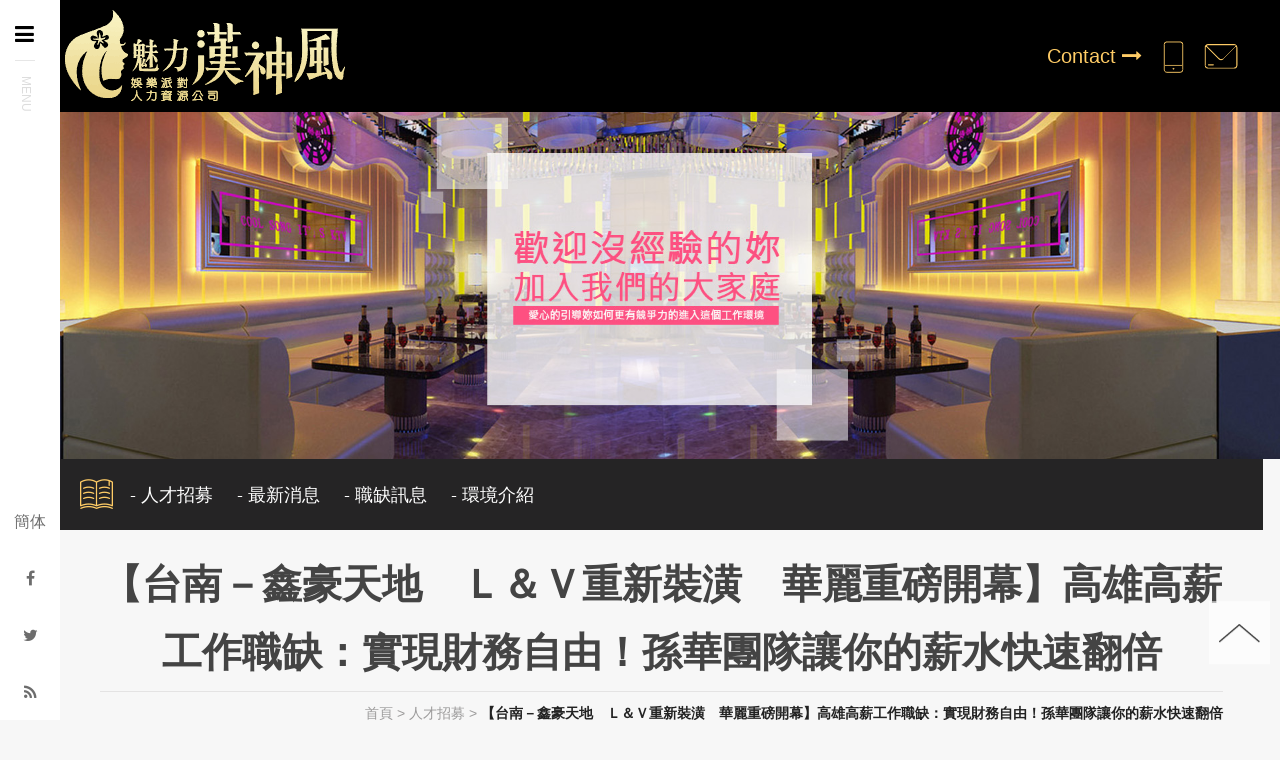

--- FILE ---
content_type: text/html; charset=UTF-8
request_url: https://www.prettygirls.tw/newparty/%E3%80%90%E5%8F%B0%E5%8D%97%EF%BC%8D%E9%91%AB%E8%B1%AA%E5%A4%A9%E5%9C%B0%E3%80%80%EF%BC%AC%EF%BC%86%EF%BC%B6%E9%87%8D%E6%96%B0%E8%A3%9D%E6%BD%A2%E3%80%80%E8%8F%AF%E9%BA%97%E9%87%8D%E7%A3%85%E9%96%8B%E5%B9%95%E3%80%91%E9%AB%98%E9%9B%84%E9%AB%98%E8%96%AA%E5%B7%A5%E4%BD%9C%E8%81%B7%E7%BC%BA%EF%BC%9A%E5%AF%A6%E7%8F%BE%E8%B2%A1%E5%8B%99%E8%87%AA%E7%94%B1%EF%BC%81%E5%AD%AB%E8%8F%AF%E5%9C%98%E9%9A%8A%E8%AE%93%E4%BD%A0%E7%9A%84%E8%96%AA%E6%B0%B4%E5%BF%AB%E9%80%9F%E7%BF%BB%E5%80%8D
body_size: 19386
content:
<!doctype html>
<!--[if IE 8 ]><html dir="ltr" lang="zh-TW" class="ie8"><![endif]-->
<!--[if IE 9 ]><html dir="ltr" lang="zh-TW" class="ie9"><![endif]-->
<!--[if (gt IE 9)|!(IE)]><!-->
<html dir="ltr" lang="zh-TW">
<!--<![endif]-->
<head>
<!--[if lt IE 9]>
<script src="/js/html5.js"></script>
<![endif]-->
<meta charset="UTF-8" />
<meta name="viewport" content="width=device-width, initial-scale=1.0, maximum-scale=1.0, minimum-scale=1.0, user-scalable=0">
<title>【台南－鑫豪天地　Ｌ＆Ｖ重新裝潢　華麗重磅開幕】高雄高薪工作職缺：實現財務自由！孫華團隊讓你的薪水快速翻倍</title>
<meta name="keywords" content="【台南－鑫豪天地　Ｌ＆Ｖ重新裝潢　華麗重磅開幕】高雄高薪工作職缺：實現財務自由！孫華團隊讓你的薪水快速翻倍,人才招募" />
<meta name="description" content="在團隊工作的期間內，我遇見了許多不同的人事物！有了這些經驗，讓我能夠快速地提升交際手腕！" />
<meta property="og:title" content="【台南－鑫豪天地　Ｌ＆Ｖ重新裝潢　華麗重磅開幕】高雄高薪工作職缺：實現財務自由！孫華團隊讓你的薪水快速翻倍"/>
<meta property="og:type" content="在團隊工作的期間內，我遇見了許多不同的人事物！有了這些經驗，讓我能夠快速地提升交際手腕！"/>
<meta property="og:url" content="//www.prettygirls.tw/newparty/%E3%80%90%E5%8F%B0%E5%8D%97%EF%BC%8D%E9%91%AB%E8%B1%AA%E5%A4%A9%E5%9C%B0%E3%80%80%EF%BC%AC%EF%BC%86%EF%BC%B6%E9%87%8D%E6%96%B0%E8%A3%9D%E6%BD%A2%E3%80%80%E8%8F%AF%E9%BA%97%E9%87%8D%E7%A3%85%E9%96%8B%E5%B9%95%E3%80%91%E9%AB%98%E9%9B%84%E9%AB%98%E8%96%AA%E5%B7%A5%E4%BD%9C%E8%81%B7%E7%BC%BA%EF%BC%9A%E5%AF%A6%E7%8F%BE%E8%B2%A1%E5%8B%99%E8%87%AA%E7%94%B1%EF%BC%81%E5%AD%AB%E8%8F%AF%E5%9C%98%E9%9A%8A%E8%AE%93%E4%BD%A0%E7%9A%84%E8%96%AA%E6%B0%B4%E5%BF%AB%E9%80%9F%E7%BF%BB%E5%80%8D"/>
<meta property="og:image" content="//www.prettygirls.tw"/>
<meta name="robots" content="all" />
<meta name="robots" content="INDEX, FOLLOW" />
<link rel="index" title="【台南－鑫豪天地　Ｌ＆Ｖ重新裝潢　華麗重磅開幕】高雄高薪工作職缺：實現財務自由！孫華團隊讓你的薪水快速翻倍" href="//www.prettygirls.tw/index.html" />
<link rel="sitemap" type="htm" title="【台南－鑫豪天地　Ｌ＆Ｖ重新裝潢　華麗重磅開幕】高雄高薪工作職缺：實現財務自由！孫華團隊讓你的薪水快速翻倍" href="//www.prettygirls.tw/sitemap.xml" />
<link rel="alternate" type="application/rss+xml" href="//www.prettygirls.tw/rss.xml" title="【台南－鑫豪天地　Ｌ＆Ｖ重新裝潢　華麗重磅開幕】高雄高薪工作職缺：實現財務自由！孫華團隊讓你的薪水快速翻倍,人才招募" />
<link href="/css/animate.css" rel="stylesheet">
<link href="/css/font-awesome.min.css" rel="stylesheet">
<link href="/css/26/loading.css" rel="stylesheet">
<link href="/css/26/main.css" rel="stylesheet">
<link href="/css/26/sub-main.css" rel="stylesheet">
<link href="/css/community.css" rel="stylesheet">
<link href='//fonts.googleapis.com/css?family=Droid+Sans' rel='stylesheet' type='text/css'>
<link href='//fonts.googleapis.com/css?family=Lato:400,700,400italic,700italic' rel='stylesheet' type='text/css'>
<script src="/jquery/jquery-1.8.2.min.js"></script>
<script src="/jquery/jquery.scrollTo.min.js"></script>
<script src="/jquery/jquery.scrollTo-1.4.3.1.js"></script>
<script src="/js/05/wow.js"></script>
<script src="/jquery/jquery.marquee.min.js"></script>
<script src="/Scripts/tw_cn.js"></script>
</head>
<body>




	<div id="fb-root"></div>
    <script>
		(function(d, s, id) {
			var js, fjs = d.getElementsByTagName(s)[0];
			if (d.getElementById(id)) return;
			js = d.createElement(s); js.id = id;
			js.src = "//connect.facebook.net/zh_TW/all.js#xfbml=1";
			fjs.parentNode.insertBefore(js, fjs);
		}(document, 'script', 'facebook-jssdk'));
	
		window.___gcfg = {lang: 'zh-TW'};
		(function() {
			var po = document.createElement('script'); po.type = 'text/javascript'; po.async = true;
			po.src = 'https://apis.google.com/js/plusone.js';
			var s = document.getElementsByTagName('script')[0]; s.parentNode.insertBefore(po, s);
		})();
	</script>
    <!--<div id="loading">-->
<!--    <div class="container">-->
<!--        <div class="l">L</div>-->
<!--        <div class="circle"></div>-->
<!--        <div class="square"></div>-->
<!--        <div class="triangle"></div>-->
<!--        <div class="i">I</div>-->
<!--        <div class="n">N</div>-->
<!--        <div class="g">G</div>-->
<!--    </div>-->
<!--</div>-->
<script>
	<!-- <![CDATA[
	$(function(){
		$("header .menu h3").click(function(){
			if($(".menu").eq(0).attr("class") == "menu"){
				$(".menu").attr("class","menu Open");
			}else{
				$(".menu").attr("class","menu");
			}
		});
	});
	// ]]> -->
</script>
<header>
    <div class="topBar">
        <section>
            <div id="cis"><h1><a href="http://www.unionhotel.tw/" title="首頁" target="_blank"><img src="/userfiles/images/20170808055827268.png" alt="酒店小姐打工日領" /></a></h1></div>
            <div class="contLink">
                <a href="/contact.html">Contact <i class="fa fa-long-arrow-right"></i></a>
                <a href="tel:0985-976255 洽孫華姐姐" title="0985-976255 洽孫華姐姐"><img src="/images/26/main/icon-phone.png" alt="0985-976255 洽孫華姐姐" /></i></a>
                <a href="mailoto:debby7969@gmail.com" title="debby7969@gmail.com"><img src="/images/26/main/icon-mail.png" alt="debby7969@gmail.com" /></a>
            </div>
        </section>
    </div>
    <div class="menu">
        <h3><i class="fa"></i><b></b></h3>
        <nav>
            <ul>
                
                        <li><a href="/" title="首頁">首頁</a></li>
                    
                        <li><a href="/abparty/" title="關於我們">關於我們</a></li>
                    
                        <li><a href="/pdparty/" title="公關經紀">公關經紀</a></li>
                    
                        <li><a href="/fqparty/" title="常見問題">常見問題</a></li>
                    
                        <li class='newsLink'><a href="/newparty3/" title="職缺訊息">職缺訊息</a></li>
                    
                        <li><a href="/abparty/優質福利" title="優質福利">優質福利</a></li>
                    
                        <li><a href="/newparty2/" title="最新消息">最新消息</a></li>
                    
            </ul>
        </nav>
        <div class="shere">
            <a class="translate" href="javascript: void('0');" id="translateLink" title="簡体">簡体</a>
            <a href="javascript: void(window.open('http://www.facebook.com/share.php?u='.concat(encodeURIComponent(location.href)) ));" title="分享到臉書"><i class="fa fa-facebook"></i></a>
            <a href="javascript: void(window.open('http://twitter.com/home/?status='.concat(encodeURIComponent(document.title)) .concat(' ') .concat(encodeURIComponent(location.href))));" title="分享到推特"><i class="fa fa-twitter"></i></a>
            <a href="rss.xml" title="rss"><i class="fa fa-rss"></i></a>
        </div>
    </div>
</header>
    <div id="banner"><a class="photo" href="https://www.prettygirls.tw/abparty/%E5%84%AA%E8%B3%AA%E7%A6%8F%E5%88%A9" title="優質福利" style="background-image:url(/userfiles/images/20170915093504404.jpg);"><img class="sImg" src="/images/20/main/img-sbannerPhoto.png" alt="優質福利" /></a></div>
    <section>
        <aside>
            <ul>
                
                    	<li class='action'><a href="/newparty1/" title="人才招募">- 人才招募</a></li>
                    
                    	<li><a href="/newparty2/" title="最新消息">- 最新消息</a></li>
                    
                    	<li><a href="/newparty3/" title="職缺訊息">- 職缺訊息</a></li>
                    
                    	<li><a href="/newparty4/" title="環境介紹">- 環境介紹</a></li>
                    
            </ul>
        </aside>
    	<div class="content-wrap">
        	<h2 class="wow">【台南－鑫豪天地　Ｌ＆Ｖ重新裝潢　華麗重磅開幕】高雄高薪工作職缺：實現財務自由！孫華團隊讓你的薪水快速翻倍</h2>
            <div class="waylink"><a href="/" title="漢神風娛樂派對人力資源公司"></i> 首頁</a> &gt; <a href="/newparty1/" title="人才招募">人才招募</a> &gt; <strong>【台南－鑫豪天地　Ｌ＆Ｖ重新裝潢　華麗重磅開幕】高雄高薪工作職缺：實現財務自由！孫華團隊讓你的薪水快速翻倍</strong></div>
            <div id="article">
            	<em>2023-04-24</em>
                <p class="Quo" style='display:none;'>文章引用自：<a href="" target="_blank" title=""></a></p>
                <article><span style="font-size:20px;">離開家鄉，開啟全新的生活！<br />
<br />
我從高中就夢想著到外縣市工作，渴望體驗不同的人生<br />
為了實現夢想，畢業後選擇到外縣市開始我的新生活！<br />
<br />
但身邊存款不多的我，日子過得相當拮据&hellip;<br />
透過好友的幫助，我幸運地成為了孫華團隊的一份子！<br />
<br />
在團隊工作的期間內，我遇見了許多不同的人事物<br />
有了這些經驗，讓我能夠快速地提升交際手腕！<br />
<br />
不僅如此，高額的薪水也大幅地改善我的生活<br />
感謝孫華團隊接納毫無經驗的我，並願意給我工作機會<br />
<br />
想要嶄新的人生嗎？加入孫華團隊準沒錯！<br />
<br />
-＊-＊-＊-＊-＊-＊-＊-＊-＊-＊-＊-＊-＊-＊-<br />
<br />
▼ 有最優質 公關職缺 喔▼<br />
誠徴想賺錢，轉換「更好舒適圈」的優質美女<br />
&nbsp;<br />
<br />
【 女 性 公 關 】<br />
最優質的環境 誠徵有自信 想賺錢 轉換舒適圈的優質美女<br />
<br />
工作內容：陪伴客人聊天、唱歌、玩遊戲..等，維持桌面基本整潔。<br />
<br />
工作地點:高雄市四維二路<br />
<br />
晚上20:00開始~<br />
PM 20:00-AM3:00<br />
PM 20:30-AM3:30<br />
PM 21:00-AM4:00<br />
<br />
（另有兼職上班時段，面洽）<br />
<br />
週薪計領：60,000-100,000元以上<br />
<br />
正職：週上5天班，自行排休2天。<br />
<br />
兼職：週上3天班（含以上），自行排班。<br />
&nbsp;<br />
&nbsp;<br />
● 職缺:外場服務生<br />
<br />
工作內容:為客人帶位、支援包廂服務<br />
送冰塊、酒、水、餐點、保持環境整潔<br />
<br />
工作地點:高雄市四維二路<br />
<br />
上班時段:PM19:00-AM04:00<br />
<br />
正職：月排休4-5天(照公司排班)<br />
<br />
月薪資:70,000元左右（含每半個月小費的發放）<br />
<br />
<br />
另有 兼職PT班（限在校學生）<br />
<br />
上班時間：<br />
固定每週 星期一～星期五上班，日上4小時，時段面洽。<br />
<br />
時薪：250元（月計領薪）<br />
<br />
<br />
<br />
-＊-＊-＊-＊-＊-＊-＊-＊-＊-＊-＊-＊-＊-＊-<br />
<br />
【 常鶴香格里拉櫃檯會計人員 】<br />
&nbsp;<br />
工作職缺：晚班全職<br />
&nbsp;<br />
工作地點：高雄市苓雅區四維二路353號<br />
&nbsp;<br />
上班時間：20:00～04:00<br />
（每月排休5天）<br />
&nbsp;<br />
月薪資：27,000元起（津貼、獎金另計）<br />
<br />
其他福利：享勞健保、全勤獎金3000元、三節禮金、生日禮盒<br />
<br />
▼ 連絡窗口<br />
早上10點~晚上9點 請撥0983-277-202（陳小姐）<br />
晚上9點後請洽07-5353579<br />
<br />
<br />
-＊-＊-＊-＊-高雄M男模會館＊-＊-＊-＊-＊-<br />
<br />
最優質的環境&nbsp;<br />
誠徵 有自信&nbsp; 想賺錢&nbsp; 有夢想的帥哥們<br />
<br />
【 男 性 公 關 】<br />
<br />
工作內容:陪伴客人聊天、唱歌、玩遊戲等，維持桌面基本整潔。<br />
<br />
工作地點:高雄市六合二路<br />
<br />
上班時段:<br />
晚上22:00開始~<br />
PM 22:00-AM6:00<br />
PM 23:00-AM7:00<br />
PM 24:00-AM8:00<br />
AM 01:00-AM9:00<br />
<br />
（另有兼職上班時段，面洽）<br />
<br />
週薪計領：60,000-100,000元以上<br />
<br />
正職：週上3-5天班，自行排休2-4天、日上8小時。<br />
<br />
兼職：週上2天班（含以上），日上至少5小時，可自行排班。<br />
<br />
<br />
▼ 直接連絡孫華姐姐<br />
熱線：0985-976255<br />
Line&nbsp; Id: @113fcsmi<br />
<br />
<br />
以上職缺皆要求需滿18歲。</span><br /></article>
            </div>
            <div id="community">
                <ul>
                    <li><div class="fb-like" data-href="//www.prettygirls.tw/newparty/%E3%80%90%E5%8F%B0%E5%8D%97%EF%BC%8D%E9%91%AB%E8%B1%AA%E5%A4%A9%E5%9C%B0%E3%80%80%EF%BC%AC%EF%BC%86%EF%BC%B6%E9%87%8D%E6%96%B0%E8%A3%9D%E6%BD%A2%E3%80%80%E8%8F%AF%E9%BA%97%E9%87%8D%E7%A3%85%E9%96%8B%E5%B9%95%E3%80%91%E9%AB%98%E9%9B%84%E9%AB%98%E8%96%AA%E5%B7%A5%E4%BD%9C%E8%81%B7%E7%BC%BA%EF%BC%9A%E5%AF%A6%E7%8F%BE%E8%B2%A1%E5%8B%99%E8%87%AA%E7%94%B1%EF%BC%81%E5%AD%AB%E8%8F%AF%E5%9C%98%E9%9A%8A%E8%AE%93%E4%BD%A0%E7%9A%84%E8%96%AA%E6%B0%B4%E5%BF%AB%E9%80%9F%E7%BF%BB%E5%80%8D" data-width="450" data-layout="button_count" data-show-faces="false" data-send="false"></div></li>
                    <li><a class="pPlus" href="javascript: void(window.open('http://www.plurk.com/?qualifier=shares&status=' .concat(encodeURIComponent(location.href)) .concat(' ') .concat('&#40;') .concat(encodeURIComponent(document.title)) .concat('&#41;')));" title="推到Plurk"></a></li>
                    <li><div class="g-plusone" data-size="medium"></div></li>
                    <li><a href="https://twitter.com/share" class="twitter-share-button" data-lang="zh-tw" data-dnt="true">推文</a><script>!function(d,s,id){var js,fjs=d.getElementsByTagName(s)[0],p=/^http:/.test(d.location)?'http':'https';if(!d.getElementById(id)){js=d.createElement(s);js.id=id;js.src=p+'://platform.twitter.com/widgets.js';fjs.parentNode.insertBefore(js,fjs);}}(document, 'script', 'twitter-wjs');</script></li>
                </ul>
            </div>
        </div>
        <script type="text/javascript">
<!-- <![CDATA[
//回到顶部
function goTop(){
	$('html,body').animate({'scrollTop':0},600); //滚回顶部的时间，越小滚的速度越快~
}
// ]]> -->
</script>
<div id="gotop"><a href="javascript:goTop();" class="sidetop"><img src="/images/20/main/icon-goTop.png" /></a></div>
<footer>
    <nav>
        
                <a href="/" title="首頁">首頁</a>
            
                <a href="/abparty/" title="關於我們">關於我們</a>
            
                <a href="/pdparty/" title="公關經紀">公關經紀</a>
            
                <a href="/fqparty/" title="常見問題">常見問題</a>
            
                <a href="/newparty3/" title="職缺訊息">職缺訊息</a>
            
                <a href="/abparty/優質福利" title="優質福利">優質福利</a>
            
                <a href="/newparty2/" title="最新消息">最新消息</a>
            
    </nav>
    <div id="footerInfo">
        <p>漢神風娛樂派對人力資源公司</p>
        <p>電話 0985-976255 洽孫華姐姐</p>
        <p>聯絡手機 <a href="tel:0985-976255" title="0985-976255">0985-976255</a></p>
        <p style='display:none;'>傳真 </p>
        <p>客服信箱 <a href="mailto:debby7969@gmail.com" title="debby7969@gmail.com">debby7969@gmail.com</a></p>
        <p>高雄市前金區自強一路近中正路口</p>
        <div id="footerCopy"> © Copyright All Rights Reserved </div>
    </div>
    <script type="text/javascript">
    //<![CDATA[
    $(function() {
        $('#webSeo .seo').marquee({
            speed: 100000,
            gap: 50,
            delayBeforeStart: 0,
            direction: 'left',
            duplicated: true,
            pauseOnHover: true
            });
        });
    //]]>
    </script>
    <div id="webSeo"><div class="seo">酒店打工區分三種、便服店、禮服店、制服店便服酒店。公關小姐素質都有一定的要求及標準像是學歷高、 氣質佳、談吐不凡、競爭非常的激烈。以「家」的感覺為整體主軸,免脫衣陪酒、免秀舞、無出場壓力，提供一個乾淨的求職平台，透明無壓力，讓你感到安心安全又舒適，最專業的台南酒店經紀公司。</div></div>
</footer>
<div class="phoneWrap">
	<ul>
    	<li><a href="tel:0985-976255" title="0985-976255"><i class="fa fa-phone"></i> 立即來電</a></li>
        <li class="line"><a href="https://line.me/R/ti/p/~@113fcsmi" title="@113fcsmi" ><i class="fa fa-comment-o"></i> 加入好友</a></li>
    </ul>
</div>
<script src="/Scripts/tw_cn2.js"></script>
    </section>
	<script>
		$(window).load(function(){
			$('#loading').hide(1000);
		});
		(function (a) {
			jQuery.browser.mobile = /android.+mobile|avantgo|bada\/|blackberry|blazer|compal|elaine|fennec|hiptop|iemobile|ip(hone|od)|iris|kindle|lge |maemo|midp|mmp|netfront|opera m(ob|in)i|palm( os)?|phone|p(ixi|re)\/|plucker|pocket|psp|symbian|treo|up\.(browser|link)|vodafone|wap|windows (ce|phone)|xda|xiino/i.test(a) || /1207|6310|6590|3gso|4thp|50[1-6]i|770s|802s|a wa|abac|ac(er|oo|s\-)|ai(ko|rn)|al(av|ca|co)|amoi|an(ex|ny|yw)|aptu|ar(ch|go)|as(te|us)|attw|au(di|\-m|r |s )|avan|be(ck|ll|nq)|bi(lb|rd)|bl(ac|az)|br(e|v)w|bumb|bw\-(n|u)|c55\/|capi|ccwa|cdm\-|cell|chtm|cldc|cmd\-|co(mp|nd)|craw|da(it|ll|ng)|dbte|dc\-s|devi|dica|dmob|do(c|p)o|ds(12|\-d)|el(49|ai)|em(l2|ul)|er(ic|k0)|esl8|ez([4-7]0|os|wa|ze)|fetc|fly(\-|_)|g1 u|g560|gene|gf\-5|g\-mo|go(\.w|od)|gr(ad|un)|haie|hcit|hd\-(m|p|t)|hei\-|hi(pt|ta)|hp( i|ip)|hs\-c|ht(c(\-| |_|a|g|p|s|t)|tp)|hu(aw|tc)|i\-(20|go|ma)|i230|iac( |\-|\/)|ibro|idea|ig01|ikom|im1k|inno|ipaq|iris|ja(t|v)a|jbro|jemu|jigs|kddi|keji|kgt( |\/)|klon|kpt |kwc\-|kyo(c|k)|le(no|xi)|lg( g|\/(k|l|u)|50|54|\-[a-w])|libw|lynx|m1\-w|m3ga|m50\/|ma(te|ui|xo)|mc(01|21|ca)|m\-cr|me(di|rc|ri)|mi(o8|oa|ts)|mmef|mo(01|02|bi|de|do|t(\-| |o|v)|zz)|mt(50|p1|v )|mwbp|mywa|n10[0-2]|n20[2-3]|n30(0|2)|n50(0|2|5)|n7(0(0|1)|10)|ne((c|m)\-|on|tf|wf|wg|wt)|nok(6|i)|nzph|o2im|op(ti|wv)|oran|owg1|p800|pan(a|d|t)|pdxg|pg(13|\-([1-8]|c))|phil|pire|pl(ay|uc)|pn\-2|po(ck|rt|se)|prox|psio|pt\-g|qa\-a|qc(07|12|21|32|60|\-[2-7]|i\-)|qtek|r380|r600|raks|rim9|ro(ve|zo)|s55\/|sa(ge|ma|mm|ms|ny|va)|sc(01|h\-|oo|p\-)|sdk\/|se(c(\-|0|1)|47|mc|nd|ri)|sgh\-|shar|sie(\-|m)|sk\-0|sl(45|id)|sm(al|ar|b3|it|t5)|so(ft|ny)|sp(01|h\-|v\-|v )|sy(01|mb)|t2(18|50)|t6(00|10|18)|ta(gt|lk)|tcl\-|tdg\-|tel(i|m)|tim\-|t\-mo|to(pl|sh)|ts(70|m\-|m3|m5)|tx\-9|up(\.b|g1|si)|utst|v400|v750|veri|vi(rg|te)|vk(40|5[0-3]|\-v)|vm40|voda|vulc|vx(52|53|60|61|70|80|81|83|85|98)|w3c(\-| )|webc|whit|wi(g |nc|nw)|wmlb|wonu|x700|yas\-|your|zeto|zte\-/i.test(a.substr(0, 4))
			})(navigator.userAgent || navigator.vendor || window.opera);
			if (jQuery.browser.mobile == false){
				wow = new WOW({
					animateClass: 'animated',
					offset:       200,
					callback:     function(box) {
					console.log("WOW: animating <" + box.tagName.toLowerCase() + ">")
				}
			});
			wow.init();
		}
    </script>
</body>
</html>


--- FILE ---
content_type: text/html; charset=utf-8
request_url: https://accounts.google.com/o/oauth2/postmessageRelay?parent=https%3A%2F%2Fwww.prettygirls.tw&jsh=m%3B%2F_%2Fscs%2Fabc-static%2F_%2Fjs%2Fk%3Dgapi.lb.en.OE6tiwO4KJo.O%2Fd%3D1%2Frs%3DAHpOoo_Itz6IAL6GO-n8kgAepm47TBsg1Q%2Fm%3D__features__
body_size: 159
content:
<!DOCTYPE html><html><head><title></title><meta http-equiv="content-type" content="text/html; charset=utf-8"><meta http-equiv="X-UA-Compatible" content="IE=edge"><meta name="viewport" content="width=device-width, initial-scale=1, minimum-scale=1, maximum-scale=1, user-scalable=0"><script src='https://ssl.gstatic.com/accounts/o/2580342461-postmessagerelay.js' nonce="thStp0g-N5sKAZsx-eJB_w"></script></head><body><script type="text/javascript" src="https://apis.google.com/js/rpc:shindig_random.js?onload=init" nonce="thStp0g-N5sKAZsx-eJB_w"></script></body></html>

--- FILE ---
content_type: text/css
request_url: https://www.prettygirls.tw/css/26/loading.css
body_size: 2804
content:
@import url(//fonts.googleapis.com/css?family=Open+Sans:700);
#loading {
	position: fixed;
	width: 100%;
	height: 100vh;
	top: 0;
	left: 0;
	background: #222;
	color: #eee;
	font-size: 79px;
	font-weight: 700;
	z-index: 9999;
}

#loading .container {
	position: absolute;
	width: 360px;
	height: 130px;
	top: 50%;
	left: 50%;
	-webkit-transform: translate(-50%, -50%);
	transform: translate(-50%, -50%);
}

#loading .container > div {
	position: absolute;
	-webkit-transform-origin: center;
	transform-origin: center;
}

#loading .l {
	left: 0;
}

#loading .i {
	left: 160px;
}

#loading .n {
	left: 215px;
}

#loading .g {
	left: 300px;
}

#loading .square,
#loading .circle,
#loading .triangle {
	left: 30px;
}

#loading .square {
	background: #75B3D1;
	width: 54px;
	height: 54px;
	left: 70px;
	top: 40px;
	-webkit-transform: scale(0);
	transform: scale(0);
	-webkit-animation: shrinkgrow 3s ease-in-out infinite;
	animation: shrinkgrow 3s ease-in-out infinite;
	-webkit-animation-delay: 2s;
	animation-delay: 2s;
}

#loading .circle {
	background: #81D47D;
	width: 57px;
	height: 57px;
	top: 40px;
	left: 70px;
	border-radius: 50%;
	-webkit-animation: shrinkgrow 3s ease-in-out infinite;
	animation: shrinkgrow 3s ease-in-out infinite;
	-webkit-animation-delay: 0s;
	animation-delay: 0s;
}

#loading .triangle {
	width: 0;
	height: 0;
	left: 70px;
	top: 40px;
	border-style: solid;
	border-width: 0 34.5px 55.1px 34.5px;
	border-color: transparent transparent #D2798C transparent;
	-webkit-transform: scale(0);
	transform: scale(0);
	-webkit-animation: shrinkgrow 3s ease-in-out infinite;
	animation: shrinkgrow 3s ease-in-out infinite;
	-webkit-animation-delay: 1s;
	animation-delay: 1s;
}

@-webkit-keyframes shrinkgrow {
	0% {
		-webkit-transform: scale(0);
		transform: scale(0);
	}
	12.5% {
		-webkit-transform: scale(1);
		transform: scale(1);
	}
	25% {
		-webkit-transform: scale(1);
		transform: scale(1);
	}
	33% {
		-webkit-transform: scale(0);
		transform: scale(0);
	}
	100% {
		-webkit-transform: scale(0);
		transform: scale(0);
	}
}

@keyframes shrinkgrow {
	0% {
		-webkit-transform: scale(0);
		transform: scale(0);
	}
	12.5% {
		-webkit-transform: scale(1);
		transform: scale(1);
	}
	25% {
		-webkit-transform: scale(1);
		transform: scale(1);
	}
	33% {
		-webkit-transform: scale(0);
		transform: scale(0);
	}
	100% {
		-webkit-transform: scale(0);
		transform: scale(0);
	}
}

/************ = 適應性 = ************/
/* +width:450 ↓
*----------------------------------------------------------------------------*/
@media screen and (max-width: 450px) {
	#loading {
		font-size: 50px;
	}
	#loading .container {
		width: 290px;
	}
	#loading .l {
		left: 30px;
	}
	#loading .circle ,
	#loading .square {
		width: 40px;
		height: 40px;
		top: 20px;
	}
	#loading .triangle {
		border-width: 0 20px 40px 20px;
		top: 20px;
	}
	#loading .i {
		left: 130px;
	}
	#loading .n {
		left: 165px;
	}
	#loading .g {
		left: 220px;
	}
}

--- FILE ---
content_type: text/css
request_url: https://www.prettygirls.tw/css/26/main.css
body_size: 9106
content:
/*
 * iweb52-style26
 *
 * Copyright 2017, TANK
 * 
 * 
 * 2016 / 01 / 25
 */


/*-----------------------------------------------------------------------------
 [TABLE OF CONTENTS]
    +common
        =anchor
        =clear,clearfix
        =banner
    +header
        =cis
        =site-func
        =share-func
        =nav
    +content
        +content-main
        +content-sidebar
    +footer
        =footer-link
        =company-info
-----------------------------------------------------------------------------*/

/* +common
*----------------------------------------------------------------------------*/
* {
    margin: 0;
    padding: 0;
}

body {
	position: relative;
	margin:0;
	background: #f7f7f7;
	font-size: 14px;
}

div, h1, h2, h3, h4, h5, h6, hr, p, form, label, input, textarea, img, span, ul, li, a {
	text-align: left;
	vertical-align: middle;
	margin: 0;
	padding: 0;
	word-wrap: normal;
	word-break: normal;
	line-height: 170%;
	border-width: 0;
	font-family: '微軟正黑體', '蘋果儷中黑', "Lucida Grande", "Arial", "Arial Narrow";
}

hr {
	border-top:1px #000 solid;
	margin:0 0 10px 0;
}

th {
	font-weight: normal;
}

ul, ol {
	list-style: none;
}

p.lineHeight {
	line-height:170%;
}
p.marginTop {
	margin:10px 0;
}
p.marginLeft {
	margin: 0 10px;
}

fieldset {
	border: 0;
}

input,button,select,textarea {
	outline:none
}

img {
	max-width: 100%;
}

/* + anchor
*----------------------------------------------------------------------------*/
a:link, a:visited {
	font-weight: normal;
	text-decoration: none;
}

a:hover {
	text-decoration: none;
}

/* + clear,clearfix
*----------------------------------------------------------------------------*/
.clear {
    clear: both;
}

.clearfix {
    display: inline-block;
}
.clearfix:after {
    display: block;
    visibility: hidden;
    clear: both;
    height: 0;
    font-size: 0;
    content: ".";
}

/* hides from IE-mac \*/
* html .clearfix {
    height: 1%;
}
.clearfix {
    display: block;
}
/* end hide from IE-mac */


livedemo00.template-help.com/media="screen":after, :before {
	-webkit-box-sizing: border-box;
	-moz-box-sizing: border-box;
	box-sizing: border-box;
}

.wow {
    -webkit-animation-fill-mode: both;
    animation-fill-mode: both;
	-webkit-animation-duration: 1.5s;
	animation-duration: 1.5s;
}

body ::selection {
	background: #ffcc66;
	color: #fff;
}

/* +body
*----------------------------------------------------------------------------*/
section {
	overflow: hidden;
	margin: 0 auto;
	width: 80%;
}

.wrapper {
	width: 100%;
	overflow: hidden;
}


/* + 跳一  跳三
*----------------------------------------------------------------------------*/
#jumpDiv ,
#jumpIframe {
	position: relative;
	background: #fff;
	top: 0;
	left: 0;
	z-index: 50;
}


/* + a.photo
*----------------------------------------------------------------------------*/
a.photo {
	overflow: hidden;
	background-position: 50% 50%;
	background-repeat: no-repeat;
	background-size: 100% auto;
	display: block;
}

a.photo img {
	width: 100%;
	max-width: inherit;
}


/* + header
*----------------------------------------------------------------------------*/
header .topBar {
	position: fixed;
	padding: 10px 0;
	width: 100%;
	background: #000;
	left: 0;
	top: 0;
	z-index: 80;
}

header .topBar #cis ,
header .topBar .contLink {
	width: 49%;
	display: inline-block;
}

header .topBar .contLink {
	text-align: right;
}

header .topBar .contLink a {
	margin: 0 5px;
	font-size: 20px;
	color: #ffcc66;
}

header .topBar .contLink a:first-child {
	font-size: 20px;
}

header .menu {
	position: fixed;
	padding: 16px 15px 25px;
	height: 100%;
	width: 30px;
	background: #fff;
	left: 0;
	top: 0;
	bottom: 0;
	z-index: 90;
}

header .Open {
	width: 100%;
	background: #252425;
	color: #fff;
}

header .menu h3 {
    font-size: 22px;
}

header .menu h3 i:before {
	content: "\f0c9";
}

header .Open h3 i:before {
	content: "\f00d";
}

header .menu h3 i:after {
	margin: 15px 0;
	width: 20px;
	height: 1px;
	display: block;
	background: #e6e6e6;
	content: "";
}

header .menu h3 b {
	display: block;
	font-size: 12px;
	font-weight: normal;
	-webkit-writing-mode: vertical-rl;
    writing-mode: vertical-rl;
	line-height: 22px;
}

header .menu h3 b:before {
	content: "MENU";
	color: #ddd;
}

header .Open h3 b:before {
	content: "CLOSE";
	color: #fff;
}

header .menu nav {
	display: none;
}

header .Open nav {
	display: block;
}

header .menu nav ul li {
	margin: 10px 0;
	font-size: 35px;
	text-align: center;
}

header .menu nav ul li a {
	font-weight: bold;
	color: #fff;
}

header .menu nav ul li:hover a {
	color: #ffcc66;
}

header .menu .shere {
	position: absolute;
	width: 100%;
	bottom: 40px;
	left: 0;	
}

header .Open .shere {
	display: none;
}

header .menu .shere a {
	padding: 15px 0;
	width: 100%;
	display: block;
	text-align: center;
	color: #6d6d6d;
	font-size: 16px;
}

header .menu .shere a:hover {
	background: #000;
	color: #fff;
}

header .menu .shere a:nth-child(2):hover {
	background: #3c5a9a;
}

header .menu .shere a:nth-child(3):hover {
	background: #00acec;
}

header .menu .shere a:nth-child(4):hover {
	background: #dd4c3b;
}

header .menu .shere a:nth-child(5):hover {
	background: #dc8c16;
}


/* + banner
*----------------------------------------------------------------------------*/
#banner {
	position: relative;
	    margin-top: 92px;
}


/* + webSeo
*----------------------------------------------------------------------------*/
section #webSeo ,
section #webSeo .seo {
	overflow: hidden;
	font-size: 12px;
	color: #6b5537;
}

section #webSeo .seo .js-marquee-wrapper {
	transition: none;
	font-size: 12px !important;
}


/* + gotop
*----------------------------------------------------------------------------*/
#gotop {
	position: fixed;
	right: 10px;
	bottom: 60px;
	z-index: 5;
}

#gotop a {
    padding: 20px 10px;
	display: inline-block;
    background: rgba(255, 255, 255, 0.6);
	-webkit-animation: gotop 5s both infinite;
    animation: gotop 5s both infinite;
}

@keyframes gotop {
	0%, 84%, 90.6%, 96%, 80%, 100% { transform: translateY(5px); }
	88%, 88.6% { transform: translateY(4px); }
	94% { transform: translateY(0); }
	98% { transform: translateY(-4px); }
}

@-webkit-keyframes gotop {
	0%, 84%, 90.6%, 96%, 80%, 100% { transform: translateY(5px); }
	88%, 88.6% { transform: translateY(4px); }
	94% { transform: translateY(0); }
	98% { transform: translateY(-4px); }
}


/* + phoneWrap
*----------------------------------------------------------------------------*/
.phoneWrap {
	position: fixed;
	width: 100%;
	left: 0;
	bottom: 0;
	display: none;
	z-index: 99;
}

.phoneWrap ul {
	overflow: hidden;
}

.phoneWrap ul li {
	float: left;
	width: 50%;
}

.phoneWrap ul li a {
	padding: 10px 0;
	display: block;
	background: #252425;
	color: #ffc759;
	text-align: center;
}


/* + footer
*----------------------------------------------------------------------------*/
footer {
	overflow: hidden;
	background: #252425;
}

footer nav {
	padding: 15px 0;
	border-bottom: 1px #525252 solid;
	text-align: center;
}

footer nav a {
	margin: 0 10px;
	display: inline-block;
	font-size: 16px;
	color: #ffcc66;
}

footer #footerInfo p ,
footer #footerCopy {
	margin: 10px 0;
	text-align: center;
	color: #9a9292;
}

footer #footerInfo p a ,
footer #footerCopy a {
	color: #9a9292;
}


/************ = 適應性 = ************/
/* +width:1280 ↓
*----------------------------------------------------------------------------*/
@media screen and (max-width: 1280px) {
	section {
		margin: 0;
		padding-left: 60px;
		width: 94%;
	}
}

/* +width:768 ↓
*----------------------------------------------------------------------------*/
@media screen and (max-width: 768px) {
	section {
		margin: 0 auto;
		padding-left: 0;
		width: 95%;
	}
	header .topBar #cis {
		margin-left: 9%;
		width: 40%;
	}
	header .menu {
		padding-top: 10px;
		background: none;
	}
	header .Open {
		background: #252425;
	}
	header .menu h3 {
		color: #fff;
	}
	header .menu h3 i {
		margin-left: 7px;
	}
	header .menu h3 b {
		-webkit-writing-mode: inherit;
		writing-mode: inherit;
		line-height: 3px;
	}
	header .menu h3 i:after ,
	header .menu .shere {
		display: none;
	}
	.phoneWrap {
		display: block;
	}
}

/* +width:640 ↓
*----------------------------------------------------------------------------*/
@media screen and (max-width: 640px) {
	header .topBar #cis {
		width: 50%;
	}
	header .topBar .contLink {
		width: 39%;
	}
	footer nav a {
		margin: 0 5px;
		font-size: 14px;
	}
}

/* +width:480 ↓
*----------------------------------------------------------------------------*/
@media screen and (max-width: 480px) {
	header .topBar #cis {
		margin-left: 0;
		width: 100%;
	}
	header .topBar #cis h1 {
		text-align: center;
	}
	header .topBar #cis h1 img {
		width: 260px;
	}
	header .topBar .contLink {
		display: none;
	}
	footer nav {
		display: none;
	}
}

/* +width:450 ↓
*----------------------------------------------------------------------------*/
@media screen and (max-width: 450px) {
	header .topBar #cis h1 {
		text-align: right;
	}
}

/* +width:320 ↓
*----------------------------------------------------------------------------*/
@media screen and (max-width: 320px) {
	header .topBar #cis h1 img {
		width: 230px;
	}
}

--- FILE ---
content_type: text/css
request_url: https://www.prettygirls.tw/css/26/sub-main.css
body_size: 2010
content:
/*
 * iweb52-style26
 *
 * Copyright 2017, TANK
 * 
 * 
 * 2016 / 01 / 25
 */


/* + aside
*----------------------------------------------------------------------------*/
aside {
	padding: 20px 20px 20px 60px;
	background: url(/images/26/main/icon-sMenu.png) #252425 no-repeat 20px;
}

aside ul li {
	margin: 0 10px;
	display: inline-block;
	font-size: 18px;
}

aside ul li a {
	color: #fff;
}

aside ul li:hover a {
	color: #ffcc66;
}

aside ul li ul.sub-category {
	position: absolute;
	background: #636263;
	display: none;
}

aside ul li:hover ul.sub-category {
	display: block;
}

aside ul li ul.sub-category li {
	margin: 0;
	border-bottom: 1px #ccc dashed;
	display: block;
	font-size: 16px;
}

aside ul li ul.sub-category li a {
	padding: 5px 10px;
	display: block;
}

aside ul li ul.sub-category li:hover a {
	background: #4e4e4e;
}


/* + content-wrap
*----------------------------------------------------------------------------*/
.content-wrap {
	padding: 0 40px 20px;
}

.content-wrap h2 {
	margin: 0 0 10px;
	padding: 20px 0 5px;
	border-bottom: 1px #e4e3e3 solid;
	text-align: center;
	font-size: 40px;
	color: #444;
}

.content-wrap .waylink {
	margin: 0 0 10px;
	text-align: right;
	color: #9c9b9b;
}

.content-wrap .waylink a {
	color: #9c9b9b;
    vertical-align: bottom;
}

.content-wrap .waylink strong {
	color: #222;
}

.content-wrap #community {
	margin-top: 50px;
	border-top: 1px #dedede solid;
}


/************ = 適應性 = ************/
/* +width:1024 ↓
*----------------------------------------------------------------------------*/
@media screen and (max-width: 1024px) {
}

/* +width:768 ↓
*----------------------------------------------------------------------------*/
@media screen and (max-width: 768px) {
	.content-wrap {
		padding: 0 10px 20px;
	}
}

/* +width:480 ↓
*----------------------------------------------------------------------------*/
@media screen and (max-width: 480px) {
	.content-wrap h2 {
		font-size: 30px;
	}
}

/* +width:450 ↓
*----------------------------------------------------------------------------*/
@media screen and (max-width: 450px) {
	.content-wrap h2 {
		font-size: 20px;
	}
}